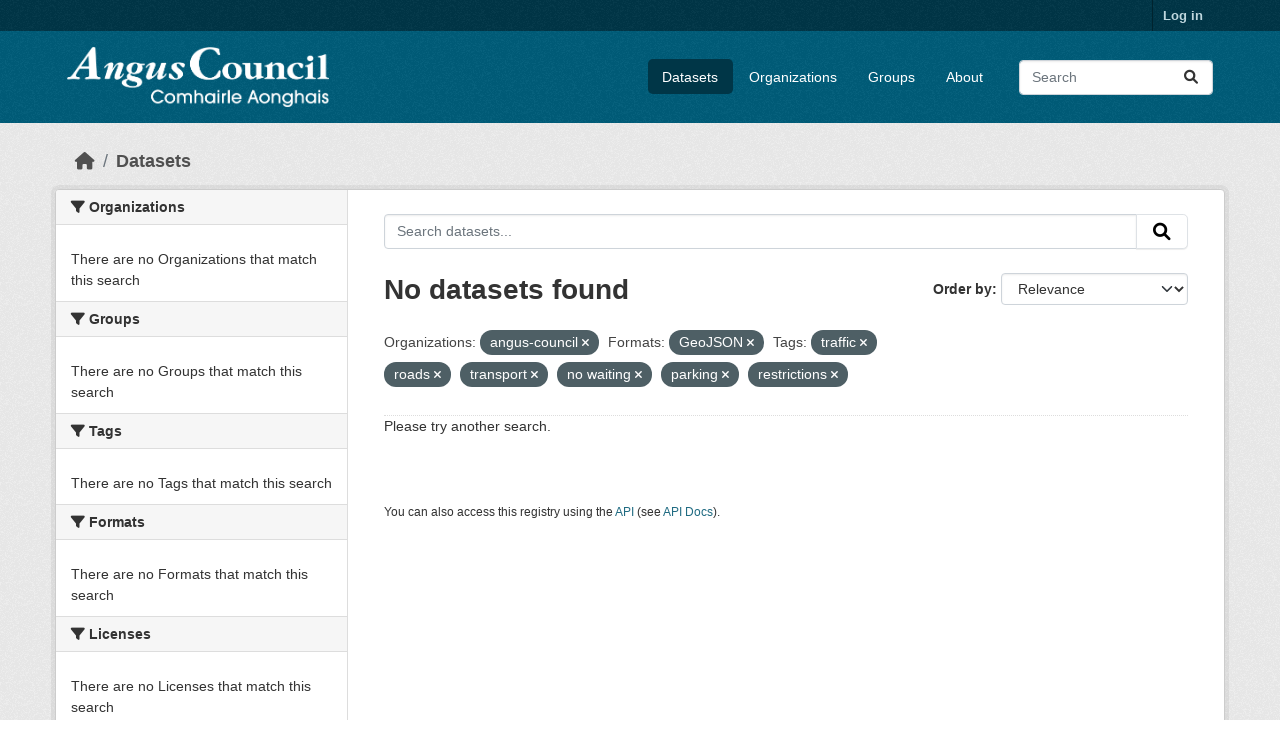

--- FILE ---
content_type: text/html; charset=utf-8
request_url: https://opendata.angus.gov.uk/dataset/?organization=angus-council&res_format=GeoJSON&tags=traffic&tags=roads&tags=transport&tags=no+waiting&tags=parking&tags=restrictions
body_size: 5231
content:
<!DOCTYPE html>
<!--[if IE 9]> <html lang="en" class="ie9"> <![endif]-->
<!--[if gt IE 8]><!--> <html lang="en"  > <!--<![endif]-->
  <head>
    <meta charset="utf-8" />
      <meta name="csrf_field_name" content="_csrf_token" />
      <meta name="_csrf_token" content="IjhiNzYwMzIxNWJkYzEyMzVkYjA0MjEyYjMzMzlhNDUxNGYyZTNjOTci.aXfyyw.BnBpCPgPDGVkp5Giw1z0wvq-KpM" />

      <meta name="generator" content="ckan 2.10.8" />
      <meta name="viewport" content="width=device-width, initial-scale=1.0">
    <title>Dataset - Angus Council Open Data</title>

    
    <link rel="shortcut icon" href="https://opendata.angus.gov.uk/dataset/6b0fb983-52bb-4fd1-8a09-26923a5bea53/resource/b4dae50a-fbd4-466d-a933-b29648fa7f24/download/ang-favicon.ico" />
    
  
    
      
      
      
    
    
    

  


    
      
      
    

    
    <link href="/webassets/base/f7794699_main.css" rel="stylesheet"/>
<link href="/webassets/ckanext-geoview/f197a782_geo-resource-styles.css" rel="stylesheet"/>
<link href="/webassets/ckanext-activity/6ac15be0_activity.css" rel="stylesheet"/><style>
        .homepage .hero {
    background: rgba(0, 0, 0, 0) url("https://opendata.angus.gov.uk/dataset/6b0fb983-52bb-4fd1-8a09-26923a5bea53/resource/c92612aa-f744-40e0-bed3-512d787c2625/download/angus2.jpg");
    padding: 80px;
}
.homepage .module-search .module-content {
    color: rgb(255, 255, 255);
    background-color: #00AA90;
}
.homepage .module-search .tags {
    background-color: #0C489C;
   display: none;
}
.search-form {
    margin-bottom: 0px;
}
.homepage .module-promotion {
    background: #fff;
    padding: 10px;
    visibility: hidden;
    height: 10px;
}
@media (min-width: 768px) {
    .col-md-6 {
        flex: 0 0 auto;
        width: 55%;
    }
}
      </style>
    
  </head>

  
  <body data-site-root="https://opendata.angus.gov.uk/" data-locale-root="https://opendata.angus.gov.uk/" >

    
    <div class="visually-hidden-focusable"><a href="#content">Skip to main content</a></div>
  

  
    

 
<div class="account-masthead">
  <div class="container">
     
    <nav class="account not-authed" aria-label="Account">
      <ul class="list-unstyled">
        
        <li><a href="/user/login">Log in</a></li>
         
      </ul>
    </nav>
     
  </div>
</div>

<header class="masthead">
  <div class="container">
      
    <nav class="navbar navbar-expand-lg navbar-light">
      <hgroup class="header-image navbar-left">

      
      
      <a class="logo" href="/">
        <img src="/uploads/admin/2023-12-09-040700.576038AC-Logo-Text-Landscape-White-Gaelic.png" alt="Angus Council Open Data"
          title="Angus Council Open Data" />
      </a>
      
      

       </hgroup>
      <button class="navbar-toggler" type="button" data-bs-toggle="collapse" data-bs-target="#main-navigation-toggle"
        aria-controls="main-navigation-toggle" aria-expanded="false" aria-label="Toggle navigation">
        <span class="fa fa-bars text-white"></span>
      </button>

      <div class="main-navbar collapse navbar-collapse" id="main-navigation-toggle">
        <ul class="navbar-nav ms-auto mb-2 mb-lg-0">
          
            
              
              

		          <li class="active"><a href="/dataset/">Datasets</a></li><li><a href="/organization/">Organizations</a></li><li><a href="/group/">Groups</a></li><li><a href="/about">About</a></li>
	          
          </ul>

      
      
          <form class="d-flex site-search" action="/dataset/" method="get">
              <label class="d-none" for="field-sitewide-search">Search Datasets...</label>
              <input id="field-sitewide-search" class="form-control me-2"  type="text" name="q" placeholder="Search" aria-label="Search datasets..."/>
              <button class="btn" type="submit" aria-label="Submit"><i class="fa fa-search"></i></button>
          </form>
      
      </div>
    </nav>
  </div>
</header>

  
    <div class="main">
      <div id="content" class="container">
        
          
            <div class="flash-messages">
              
                
              
            </div>
          

          
            <div class="toolbar" role="navigation" aria-label="Breadcrumb">
              
                
                  <ol class="breadcrumb">
                    
<li class="home"><a href="/" aria-label="Home"><i class="fa fa-home"></i><span> Home</span></a></li>
                    
  <li class="active"><a href="/dataset/">Datasets</a></li>

                  </ol>
                
              
            </div>
          

          <div class="row wrapper">
            
            
            

            
              <aside class="secondary col-md-3">
                
                
  <div class="filters">
    <div>
      
        

    
    
	
	    
		<section class="module module-narrow module-shallow">
		    
			<h2 class="module-heading">
			    <i class="fa fa-filter"></i>
			    Organizations
			</h2>
		    
		    
			
			    
				<p class="module-content empty">There are no Organizations that match this search</p>
			    
			
		    
		</section>
	    
	
    

      
        

    
    
	
	    
		<section class="module module-narrow module-shallow">
		    
			<h2 class="module-heading">
			    <i class="fa fa-filter"></i>
			    Groups
			</h2>
		    
		    
			
			    
				<p class="module-content empty">There are no Groups that match this search</p>
			    
			
		    
		</section>
	    
	
    

      
        

    
    
	
	    
		<section class="module module-narrow module-shallow">
		    
			<h2 class="module-heading">
			    <i class="fa fa-filter"></i>
			    Tags
			</h2>
		    
		    
			
			    
				<p class="module-content empty">There are no Tags that match this search</p>
			    
			
		    
		</section>
	    
	
    

      
        

    
    
	
	    
		<section class="module module-narrow module-shallow">
		    
			<h2 class="module-heading">
			    <i class="fa fa-filter"></i>
			    Formats
			</h2>
		    
		    
			
			    
				<p class="module-content empty">There are no Formats that match this search</p>
			    
			
		    
		</section>
	    
	
    

      
        

    
    
	
	    
		<section class="module module-narrow module-shallow">
		    
			<h2 class="module-heading">
			    <i class="fa fa-filter"></i>
			    Licenses
			</h2>
		    
		    
			
			    
				<p class="module-content empty">There are no Licenses that match this search</p>
			    
			
		    
		</section>
	    
	
    

      
    </div>
    <a class="close no-text hide-filters"><i class="fa fa-times-circle"></i><span class="text">close</span></a>
  </div>

              </aside>
            

            
              <div class="primary col-md-9 col-xs-12" role="main">
                
                
  <section class="module">
    <div class="module-content">
      
        
      
      
        
        
        







<form id="dataset-search-form" class="search-form" method="get" data-module="select-switch">

  
    <div class="input-group search-input-group">
      <input aria-label="Search datasets..." id="field-giant-search" type="text" class="form-control input-lg" name="q" value="" autocomplete="off" placeholder="Search datasets...">
      
      <button class="btn btn-default btn-lg" type="submit" value="search" aria-label="Submit">
        <i class="fa fa-search"></i>
      </button>
      
    </div>
  

  
    <span>






<input type="hidden" name="organization" value="angus-council" />





<input type="hidden" name="res_format" value="GeoJSON" />





<input type="hidden" name="tags" value="traffic" />





<input type="hidden" name="tags" value="roads" />





<input type="hidden" name="tags" value="transport" />





<input type="hidden" name="tags" value="no waiting" />





<input type="hidden" name="tags" value="parking" />





<input type="hidden" name="tags" value="restrictions" />



</span>
  

  
    
      <div class="form-group control-order-by">
        <label for="field-order-by">Order by</label>
        <select id="field-order-by" name="sort" class="form-control form-select">
          
            
              <option value="score desc, metadata_modified desc" selected="selected">Relevance</option>
            
          
            
              <option value="title_string asc">Name Ascending</option>
            
          
            
              <option value="title_string desc">Name Descending</option>
            
          
            
              <option value="metadata_modified desc">Last Modified</option>
            
          
            
          
        </select>
        
        <button class="btn btn-default js-hide" type="submit">Go</button>
        
      </div>
    
  

  
    
      <h1>

  
  
  
  

No datasets found</h1>
    
  

  
    
      <p class="filter-list">
        
          
          <span class="facet">Organizations:</span>
          
            <span class="filtered pill">angus-council
              <a href="/dataset/?res_format=GeoJSON&amp;tags=traffic&amp;tags=roads&amp;tags=transport&amp;tags=no+waiting&amp;tags=parking&amp;tags=restrictions" class="remove" title="Remove"><i class="fa fa-times"></i></a>
            </span>
          
        
          
          <span class="facet">Formats:</span>
          
            <span class="filtered pill">GeoJSON
              <a href="/dataset/?organization=angus-council&amp;tags=traffic&amp;tags=roads&amp;tags=transport&amp;tags=no+waiting&amp;tags=parking&amp;tags=restrictions" class="remove" title="Remove"><i class="fa fa-times"></i></a>
            </span>
          
        
          
          <span class="facet">Tags:</span>
          
            <span class="filtered pill">traffic
              <a href="/dataset/?organization=angus-council&amp;res_format=GeoJSON&amp;tags=roads&amp;tags=transport&amp;tags=no+waiting&amp;tags=parking&amp;tags=restrictions" class="remove" title="Remove"><i class="fa fa-times"></i></a>
            </span>
          
            <span class="filtered pill">roads
              <a href="/dataset/?organization=angus-council&amp;res_format=GeoJSON&amp;tags=traffic&amp;tags=transport&amp;tags=no+waiting&amp;tags=parking&amp;tags=restrictions" class="remove" title="Remove"><i class="fa fa-times"></i></a>
            </span>
          
            <span class="filtered pill">transport
              <a href="/dataset/?organization=angus-council&amp;res_format=GeoJSON&amp;tags=traffic&amp;tags=roads&amp;tags=no+waiting&amp;tags=parking&amp;tags=restrictions" class="remove" title="Remove"><i class="fa fa-times"></i></a>
            </span>
          
            <span class="filtered pill">no waiting
              <a href="/dataset/?organization=angus-council&amp;res_format=GeoJSON&amp;tags=traffic&amp;tags=roads&amp;tags=transport&amp;tags=parking&amp;tags=restrictions" class="remove" title="Remove"><i class="fa fa-times"></i></a>
            </span>
          
            <span class="filtered pill">parking
              <a href="/dataset/?organization=angus-council&amp;res_format=GeoJSON&amp;tags=traffic&amp;tags=roads&amp;tags=transport&amp;tags=no+waiting&amp;tags=restrictions" class="remove" title="Remove"><i class="fa fa-times"></i></a>
            </span>
          
            <span class="filtered pill">restrictions
              <a href="/dataset/?organization=angus-council&amp;res_format=GeoJSON&amp;tags=traffic&amp;tags=roads&amp;tags=transport&amp;tags=no+waiting&amp;tags=parking" class="remove" title="Remove"><i class="fa fa-times"></i></a>
            </span>
          
        
      </p>
      <a class="show-filters btn btn-default">Filter Results</a>
    
  

</form>


  <p class="extra">Please try another search.</p>



      
      
        

  

      
    </div>

    
      
    
  </section>

  
    <section class="module">
      <div class="module-content">
        
          <small>
            
            
            
          You can also access this registry using the <a href="/api/3">API</a> (see <a href="https://docs.ckan.org/en/2.10/api/">API Docs</a>).
          </small>
        
      </div>
    </section>
  

              </div>
            
          </div>
        
      </div>
    </div>
  
    <footer class="site-footer">
  <div class="container">
    
    <div class="row">
      <div class="col-md-8 footer-links">
        
          <ul class="list-unstyled">
            
              <li><a href="/about">About Angus Council Open Data</a></li>
            
          </ul>
          <ul class="list-unstyled">
            
              
              <li><a href="https://docs.ckan.org/en/2.10/api/">CKAN API</a></li>
              <li><a href="https://www.ckan.org/">CKAN Association</a></li>
              <li><a href="https://www.opendefinition.org/od/"><img src="/base/images/od_80x15_blue.png" alt="Open Data"></a></li>
            
          </ul>
        
      </div>
      <div class="col-md-4 attribution">
        
          <p><strong>Powered by</strong> <a class="hide-text ckan-footer-logo" href="http://ckan.org">CKAN</a></p>
        
        
          
<form class="lang-select" action="/util/redirect" data-module="select-switch" method="POST">
  
<input type="hidden" name="_csrf_token" value="IjhiNzYwMzIxNWJkYzEyMzVkYjA0MjEyYjMzMzlhNDUxNGYyZTNjOTci.aXfyyw.BnBpCPgPDGVkp5Giw1z0wvq-KpM"/> 
  <div class="form-group">
    <label for="field-lang-select">Language</label>
    <select id="field-lang-select" name="url" data-module="autocomplete" data-module-dropdown-class="lang-dropdown" data-module-container-class="lang-container">
      
        <option value="/en/dataset/?organization=angus-council&amp;res_format=GeoJSON&amp;tags=traffic&amp;tags=roads&amp;tags=transport&amp;tags=no+waiting&amp;tags=parking&amp;tags=restrictions" selected="selected">
          English
        </option>
      
        <option value="/eu/dataset/?organization=angus-council&amp;res_format=GeoJSON&amp;tags=traffic&amp;tags=roads&amp;tags=transport&amp;tags=no+waiting&amp;tags=parking&amp;tags=restrictions" >
          euskara
        </option>
      
        <option value="/de/dataset/?organization=angus-council&amp;res_format=GeoJSON&amp;tags=traffic&amp;tags=roads&amp;tags=transport&amp;tags=no+waiting&amp;tags=parking&amp;tags=restrictions" >
          Deutsch
        </option>
      
        <option value="/th/dataset/?organization=angus-council&amp;res_format=GeoJSON&amp;tags=traffic&amp;tags=roads&amp;tags=transport&amp;tags=no+waiting&amp;tags=parking&amp;tags=restrictions" >
          ไทย
        </option>
      
        <option value="/bg/dataset/?organization=angus-council&amp;res_format=GeoJSON&amp;tags=traffic&amp;tags=roads&amp;tags=transport&amp;tags=no+waiting&amp;tags=parking&amp;tags=restrictions" >
          български
        </option>
      
        <option value="/el/dataset/?organization=angus-council&amp;res_format=GeoJSON&amp;tags=traffic&amp;tags=roads&amp;tags=transport&amp;tags=no+waiting&amp;tags=parking&amp;tags=restrictions" >
          Ελληνικά
        </option>
      
        <option value="/gl/dataset/?organization=angus-council&amp;res_format=GeoJSON&amp;tags=traffic&amp;tags=roads&amp;tags=transport&amp;tags=no+waiting&amp;tags=parking&amp;tags=restrictions" >
          galego
        </option>
      
        <option value="/mk/dataset/?organization=angus-council&amp;res_format=GeoJSON&amp;tags=traffic&amp;tags=roads&amp;tags=transport&amp;tags=no+waiting&amp;tags=parking&amp;tags=restrictions" >
          македонски
        </option>
      
        <option value="/en_AU/dataset/?organization=angus-council&amp;res_format=GeoJSON&amp;tags=traffic&amp;tags=roads&amp;tags=transport&amp;tags=no+waiting&amp;tags=parking&amp;tags=restrictions" >
          English (Australia)
        </option>
      
        <option value="/es_AR/dataset/?organization=angus-council&amp;res_format=GeoJSON&amp;tags=traffic&amp;tags=roads&amp;tags=transport&amp;tags=no+waiting&amp;tags=parking&amp;tags=restrictions" >
          español (Argentina)
        </option>
      
        <option value="/ja/dataset/?organization=angus-council&amp;res_format=GeoJSON&amp;tags=traffic&amp;tags=roads&amp;tags=transport&amp;tags=no+waiting&amp;tags=parking&amp;tags=restrictions" >
          日本語
        </option>
      
        <option value="/ca/dataset/?organization=angus-council&amp;res_format=GeoJSON&amp;tags=traffic&amp;tags=roads&amp;tags=transport&amp;tags=no+waiting&amp;tags=parking&amp;tags=restrictions" >
          català
        </option>
      
        <option value="/it/dataset/?organization=angus-council&amp;res_format=GeoJSON&amp;tags=traffic&amp;tags=roads&amp;tags=transport&amp;tags=no+waiting&amp;tags=parking&amp;tags=restrictions" >
          italiano
        </option>
      
        <option value="/vi/dataset/?organization=angus-council&amp;res_format=GeoJSON&amp;tags=traffic&amp;tags=roads&amp;tags=transport&amp;tags=no+waiting&amp;tags=parking&amp;tags=restrictions" >
          Tiếng Việt
        </option>
      
        <option value="/fi/dataset/?organization=angus-council&amp;res_format=GeoJSON&amp;tags=traffic&amp;tags=roads&amp;tags=transport&amp;tags=no+waiting&amp;tags=parking&amp;tags=restrictions" >
          suomi
        </option>
      
        <option value="/tl/dataset/?organization=angus-council&amp;res_format=GeoJSON&amp;tags=traffic&amp;tags=roads&amp;tags=transport&amp;tags=no+waiting&amp;tags=parking&amp;tags=restrictions" >
          Filipino (Pilipinas)
        </option>
      
        <option value="/zh_Hant_TW/dataset/?organization=angus-council&amp;res_format=GeoJSON&amp;tags=traffic&amp;tags=roads&amp;tags=transport&amp;tags=no+waiting&amp;tags=parking&amp;tags=restrictions" >
          中文 (繁體, 台灣)
        </option>
      
        <option value="/pt_BR/dataset/?organization=angus-council&amp;res_format=GeoJSON&amp;tags=traffic&amp;tags=roads&amp;tags=transport&amp;tags=no+waiting&amp;tags=parking&amp;tags=restrictions" >
          português (Brasil)
        </option>
      
        <option value="/ru/dataset/?organization=angus-council&amp;res_format=GeoJSON&amp;tags=traffic&amp;tags=roads&amp;tags=transport&amp;tags=no+waiting&amp;tags=parking&amp;tags=restrictions" >
          русский
        </option>
      
        <option value="/fa_IR/dataset/?organization=angus-council&amp;res_format=GeoJSON&amp;tags=traffic&amp;tags=roads&amp;tags=transport&amp;tags=no+waiting&amp;tags=parking&amp;tags=restrictions" >
          فارسی (ایران)
        </option>
      
        <option value="/ro/dataset/?organization=angus-council&amp;res_format=GeoJSON&amp;tags=traffic&amp;tags=roads&amp;tags=transport&amp;tags=no+waiting&amp;tags=parking&amp;tags=restrictions" >
          română
        </option>
      
        <option value="/uk_UA/dataset/?organization=angus-council&amp;res_format=GeoJSON&amp;tags=traffic&amp;tags=roads&amp;tags=transport&amp;tags=no+waiting&amp;tags=parking&amp;tags=restrictions" >
          українська (Україна)
        </option>
      
        <option value="/ne/dataset/?organization=angus-council&amp;res_format=GeoJSON&amp;tags=traffic&amp;tags=roads&amp;tags=transport&amp;tags=no+waiting&amp;tags=parking&amp;tags=restrictions" >
          नेपाली
        </option>
      
        <option value="/pl/dataset/?organization=angus-council&amp;res_format=GeoJSON&amp;tags=traffic&amp;tags=roads&amp;tags=transport&amp;tags=no+waiting&amp;tags=parking&amp;tags=restrictions" >
          polski
        </option>
      
        <option value="/no/dataset/?organization=angus-council&amp;res_format=GeoJSON&amp;tags=traffic&amp;tags=roads&amp;tags=transport&amp;tags=no+waiting&amp;tags=parking&amp;tags=restrictions" >
          norsk
        </option>
      
        <option value="/sr_Latn/dataset/?organization=angus-council&amp;res_format=GeoJSON&amp;tags=traffic&amp;tags=roads&amp;tags=transport&amp;tags=no+waiting&amp;tags=parking&amp;tags=restrictions" >
          srpski (latinica)
        </option>
      
        <option value="/en_GB/dataset/?organization=angus-council&amp;res_format=GeoJSON&amp;tags=traffic&amp;tags=roads&amp;tags=transport&amp;tags=no+waiting&amp;tags=parking&amp;tags=restrictions" >
          English (United Kingdom)
        </option>
      
        <option value="/my_MM/dataset/?organization=angus-council&amp;res_format=GeoJSON&amp;tags=traffic&amp;tags=roads&amp;tags=transport&amp;tags=no+waiting&amp;tags=parking&amp;tags=restrictions" >
          မြန်မာ (မြန်မာ)
        </option>
      
        <option value="/is/dataset/?organization=angus-council&amp;res_format=GeoJSON&amp;tags=traffic&amp;tags=roads&amp;tags=transport&amp;tags=no+waiting&amp;tags=parking&amp;tags=restrictions" >
          íslenska
        </option>
      
        <option value="/id/dataset/?organization=angus-council&amp;res_format=GeoJSON&amp;tags=traffic&amp;tags=roads&amp;tags=transport&amp;tags=no+waiting&amp;tags=parking&amp;tags=restrictions" >
          Indonesia
        </option>
      
        <option value="/ko_KR/dataset/?organization=angus-council&amp;res_format=GeoJSON&amp;tags=traffic&amp;tags=roads&amp;tags=transport&amp;tags=no+waiting&amp;tags=parking&amp;tags=restrictions" >
          한국어 (대한민국)
        </option>
      
        <option value="/he/dataset/?organization=angus-council&amp;res_format=GeoJSON&amp;tags=traffic&amp;tags=roads&amp;tags=transport&amp;tags=no+waiting&amp;tags=parking&amp;tags=restrictions" >
          עברית
        </option>
      
        <option value="/nl/dataset/?organization=angus-council&amp;res_format=GeoJSON&amp;tags=traffic&amp;tags=roads&amp;tags=transport&amp;tags=no+waiting&amp;tags=parking&amp;tags=restrictions" >
          Nederlands
        </option>
      
        <option value="/cs_CZ/dataset/?organization=angus-council&amp;res_format=GeoJSON&amp;tags=traffic&amp;tags=roads&amp;tags=transport&amp;tags=no+waiting&amp;tags=parking&amp;tags=restrictions" >
          čeština (Česko)
        </option>
      
        <option value="/am/dataset/?organization=angus-council&amp;res_format=GeoJSON&amp;tags=traffic&amp;tags=roads&amp;tags=transport&amp;tags=no+waiting&amp;tags=parking&amp;tags=restrictions" >
          አማርኛ
        </option>
      
        <option value="/lt/dataset/?organization=angus-council&amp;res_format=GeoJSON&amp;tags=traffic&amp;tags=roads&amp;tags=transport&amp;tags=no+waiting&amp;tags=parking&amp;tags=restrictions" >
          lietuvių
        </option>
      
        <option value="/sr/dataset/?organization=angus-council&amp;res_format=GeoJSON&amp;tags=traffic&amp;tags=roads&amp;tags=transport&amp;tags=no+waiting&amp;tags=parking&amp;tags=restrictions" >
          српски
        </option>
      
        <option value="/km/dataset/?organization=angus-council&amp;res_format=GeoJSON&amp;tags=traffic&amp;tags=roads&amp;tags=transport&amp;tags=no+waiting&amp;tags=parking&amp;tags=restrictions" >
          ខ្មែរ
        </option>
      
        <option value="/lv/dataset/?organization=angus-council&amp;res_format=GeoJSON&amp;tags=traffic&amp;tags=roads&amp;tags=transport&amp;tags=no+waiting&amp;tags=parking&amp;tags=restrictions" >
          latviešu
        </option>
      
        <option value="/es/dataset/?organization=angus-council&amp;res_format=GeoJSON&amp;tags=traffic&amp;tags=roads&amp;tags=transport&amp;tags=no+waiting&amp;tags=parking&amp;tags=restrictions" >
          español
        </option>
      
        <option value="/uk/dataset/?organization=angus-council&amp;res_format=GeoJSON&amp;tags=traffic&amp;tags=roads&amp;tags=transport&amp;tags=no+waiting&amp;tags=parking&amp;tags=restrictions" >
          українська
        </option>
      
        <option value="/fr/dataset/?organization=angus-council&amp;res_format=GeoJSON&amp;tags=traffic&amp;tags=roads&amp;tags=transport&amp;tags=no+waiting&amp;tags=parking&amp;tags=restrictions" >
          français
        </option>
      
        <option value="/sl/dataset/?organization=angus-council&amp;res_format=GeoJSON&amp;tags=traffic&amp;tags=roads&amp;tags=transport&amp;tags=no+waiting&amp;tags=parking&amp;tags=restrictions" >
          slovenščina
        </option>
      
        <option value="/pt_PT/dataset/?organization=angus-council&amp;res_format=GeoJSON&amp;tags=traffic&amp;tags=roads&amp;tags=transport&amp;tags=no+waiting&amp;tags=parking&amp;tags=restrictions" >
          português (Portugal)
        </option>
      
        <option value="/zh_Hans_CN/dataset/?organization=angus-council&amp;res_format=GeoJSON&amp;tags=traffic&amp;tags=roads&amp;tags=transport&amp;tags=no+waiting&amp;tags=parking&amp;tags=restrictions" >
          中文 (简体, 中国)
        </option>
      
        <option value="/sk/dataset/?organization=angus-council&amp;res_format=GeoJSON&amp;tags=traffic&amp;tags=roads&amp;tags=transport&amp;tags=no+waiting&amp;tags=parking&amp;tags=restrictions" >
          slovenčina
        </option>
      
        <option value="/nb_NO/dataset/?organization=angus-council&amp;res_format=GeoJSON&amp;tags=traffic&amp;tags=roads&amp;tags=transport&amp;tags=no+waiting&amp;tags=parking&amp;tags=restrictions" >
          norsk bokmål (Norge)
        </option>
      
        <option value="/gl_ES/dataset/?organization=angus-council&amp;res_format=GeoJSON&amp;tags=traffic&amp;tags=roads&amp;tags=transport&amp;tags=no+waiting&amp;tags=parking&amp;tags=restrictions" >
          galego (España)
        </option>
      
        <option value="/ar/dataset/?organization=angus-council&amp;res_format=GeoJSON&amp;tags=traffic&amp;tags=roads&amp;tags=transport&amp;tags=no+waiting&amp;tags=parking&amp;tags=restrictions" >
          العربية
        </option>
      
        <option value="/hr/dataset/?organization=angus-council&amp;res_format=GeoJSON&amp;tags=traffic&amp;tags=roads&amp;tags=transport&amp;tags=no+waiting&amp;tags=parking&amp;tags=restrictions" >
          hrvatski
        </option>
      
        <option value="/da_DK/dataset/?organization=angus-council&amp;res_format=GeoJSON&amp;tags=traffic&amp;tags=roads&amp;tags=transport&amp;tags=no+waiting&amp;tags=parking&amp;tags=restrictions" >
          dansk (Danmark)
        </option>
      
        <option value="/tr/dataset/?organization=angus-council&amp;res_format=GeoJSON&amp;tags=traffic&amp;tags=roads&amp;tags=transport&amp;tags=no+waiting&amp;tags=parking&amp;tags=restrictions" >
          Türkçe
        </option>
      
        <option value="/hu/dataset/?organization=angus-council&amp;res_format=GeoJSON&amp;tags=traffic&amp;tags=roads&amp;tags=transport&amp;tags=no+waiting&amp;tags=parking&amp;tags=restrictions" >
          magyar
        </option>
      
        <option value="/sq/dataset/?organization=angus-council&amp;res_format=GeoJSON&amp;tags=traffic&amp;tags=roads&amp;tags=transport&amp;tags=no+waiting&amp;tags=parking&amp;tags=restrictions" >
          shqip
        </option>
      
        <option value="/bs/dataset/?organization=angus-council&amp;res_format=GeoJSON&amp;tags=traffic&amp;tags=roads&amp;tags=transport&amp;tags=no+waiting&amp;tags=parking&amp;tags=restrictions" >
          bosanski
        </option>
      
        <option value="/mn_MN/dataset/?organization=angus-council&amp;res_format=GeoJSON&amp;tags=traffic&amp;tags=roads&amp;tags=transport&amp;tags=no+waiting&amp;tags=parking&amp;tags=restrictions" >
          монгол (Монгол)
        </option>
      
        <option value="/sv/dataset/?organization=angus-council&amp;res_format=GeoJSON&amp;tags=traffic&amp;tags=roads&amp;tags=transport&amp;tags=no+waiting&amp;tags=parking&amp;tags=restrictions" >
          svenska
        </option>
      
    </select>
  </div>
  <button class="btn btn-default d-none " type="submit">Go</button>
</form>


        
      </div>
    </div>
    
  </div>
</footer>
  
  
  
  
  
  
    

  

      

    
    
    <link href="/webassets/vendor/f3b8236b_select2.css" rel="stylesheet"/>
<link href="/webassets/vendor/d05bf0e7_fontawesome.css" rel="stylesheet"/>
    <script src="/webassets/vendor/8c3c143a_jquery.js" type="text/javascript"></script>
<script src="/webassets/vendor/9cf42cfd_vendor.js" type="text/javascript"></script>
<script src="/webassets/vendor/6d1ad7e6_bootstrap.js" type="text/javascript"></script>
<script src="/webassets/base/6fddaa3f_main.js" type="text/javascript"></script>
<script src="/webassets/base/0d750fad_ckan.js" type="text/javascript"></script>
<script src="/webassets/activity/0fdb5ee0_activity.js" type="text/javascript"></script>
  </body>
</html>